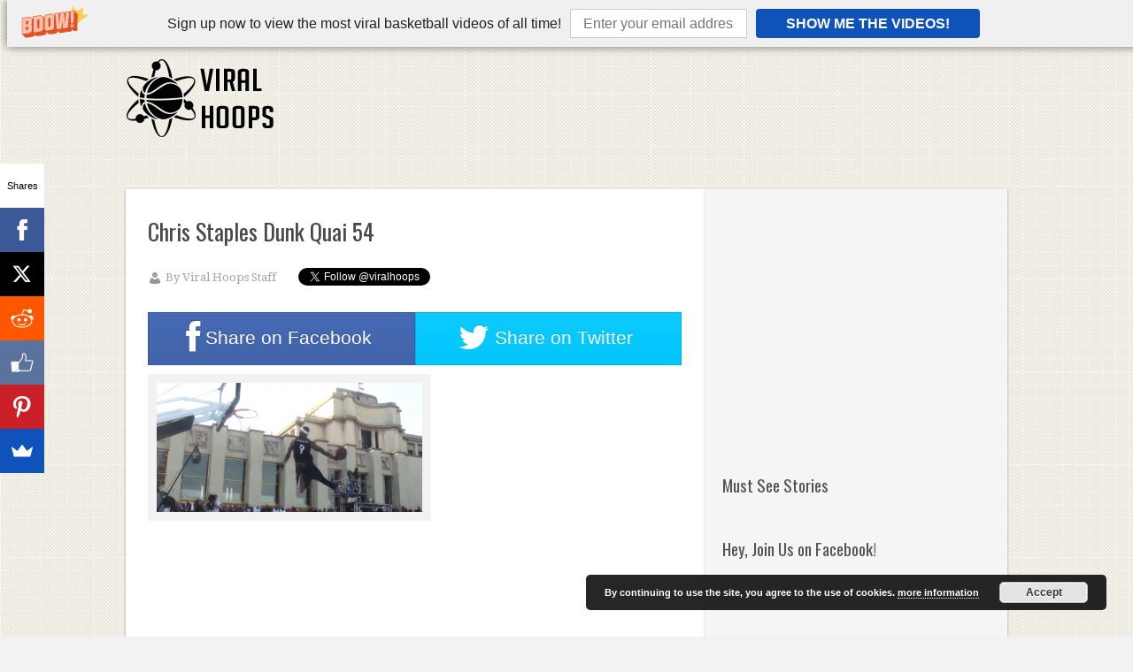

--- FILE ---
content_type: text/html; charset=UTF-8
request_url: https://www.viralhoops.com/quai-54-2014-dunk-contest/chris-staples-dunk-quai-54/
body_size: 15999
content:
<!DOCTYPE html>
<html class="no-js" lang="en-US" xmlns:fb="http://ogp.me/ns/fb#">
<head>
		<meta charset="UTF-8">
	
	<title>Chris Staples Dunk Quai 54 - Viral Hoops</title>
	<link rel="icon" href="https://www.viralhoops.com/wp-content/uploads/2014/02/Viral-Hoops-Favicon.png" type="image/x-icon" />
<!--iOS/android/handheld specific -->	
<link rel="apple-touch-icon" href="apple-touch-icon.png">
<meta name="viewport" content="width=device-width, initial-scale=1.0">
<meta name="apple-mobile-web-app-capable" content="yes">
<meta name="apple-mobile-web-app-status-bar-style" content="black">
	<link rel="stylesheet" type="text/css" media="all" href="https://www.viralhoops.com/wp-content/themes/truepixel/style.css" />
	<link rel="pingback" href="https://www.viralhoops.com/xmlrpc.php" />
			<!--[if lt IE 9]>
	<script src="https://html5shim.googlecode.com/svn/trunk/html5.js"></script>
	<![endif]-->
	<!--start fonts-->
<link href="https://fonts.googleapis.com/css?family=Oswald:400,700" rel="stylesheet" type="text/css">
<style type="text/css">
h1,h2,h3,h4,h5,h6, .total-comments, #header_area { font-family: 'Oswald', sans-serif;}
</style>
<link href="https://fonts.googleapis.com/css?family=Droid Serif:400,400italic,700,700italic" rel="stylesheet" type="text/css">
<style type="text/css">
body {font-family: 'Droid Serif', sans-serif;}
</style>
<!--end fonts-->
<script src="//ajax.googleapis.com/ajax/libs/jquery/1.8.2/jquery.min.js"></script>
<script src="https://www.viralhoops.com/wp-content/themes/truepixel/js/modernizr.min.js"></script>
<script src="https://www.viralhoops.com/wp-content/themes/truepixel/js/customscript.js" type="text/javascript"></script>
<!--start slider-->
<!--end slider-->
<style type="text/css">
body {background-color:#F0F2F3;}
body {background-image:url(https://www.viralhoops.com/wp-content/themes/truepixel/images/pattern29.png);}
 
.post-info a, .single_post a, a:hover, .textwidget a, #commentform a, .copyrights a:hover, a, #tabber .inside li .meta, .sliderDate, footer .sidebar a:hover, #footer a:hover, .related-posts h3, .related-posts a:hover, .postauthor h4, .total-comments, .related-posts ul li p:hover, #respond h3, h1, h2, h3, h4, h5, h6, #copyright-note a:hover, a, .entry-title a:hover, .headline_meta a:hover {color:#E03F00; }
#tabber ul.tabs li a.selected, #tabber ul.tabs li.tab-recent-posts a.selected, .tagcloud a:hover, .tags a:hover, #footer .tagcloud a:hover, .readMore, .featured-thumbnail .commentBoxe, .sliderCaptionTop .sliderCat, .currenttext, .pagination a:hover, #commentform input#submit, #cancel-comment-reply-link, .mts-subscribe input[type="submit"], .menu a:hover, .current-menu-item a {background-color:#E03F00;}
.tagcloud a, .tags a, #footer .tagcloud a, .copyrights {border-color: #E03F00;}
#tabber .inside {border-top-color: #E03F00;}
#content { float: left; border-left: 0; border-right: 1px solid #E8E8E8; }
.format_text img,
.format_text img.left,
.format_text img.alignleft,
.format_text img.right,
.format_text img.alignright,
.format_text img.center,
.format_text img.aligncenter,
.format_text img.alignnone {
border: 10px solid #F2F2F2;
-webkit-transition: border 0.2s linear;
-moz-transition: border 0.2s linear;
transition: border 0.2s linear;
}
.format_text img:hover,
.format_text img.left:hover,
.format_text img.alignleft:hover,
.format_text img.right:hover,
.format_text img.alignright:hover,
.format_text img.center:hover,
.format_text img.aligncenter:hover,
.format_text img.alignnone:hover {
border: 10px solid #DDD;
}
.main-navigation, .secondary-navigation, #footer_area, .thecomments {
  display: none;
}
.advanced-recent-posts li a {
  display: block;
  clear: both;
}
.advanced-recent-posts a {
  font-size: 14px;
  font-weight: bold;
}
object {
  height: 100% !important;
}
ul.sidebar_list{
padding-left:0px;
}

#shareRowBottom { float: right; padding: 0; margin-bottom: 10px; }

.format_text img.aligncenter { clear : both; }

@media (max-width: 768px) {

#shareRowBottom a.btn-share, .addthis-share   { width: 100%; }
.format_text img { max-width: 93%; }
}
div.fb-like.fb_iframe_widget.fb_iframe_widget_fluid {width: auto!important}

</style>
<script>
  (function(i,s,o,g,r,a,m){i['GoogleAnalyticsObject']=r;i[r]=i[r]||function(){
  (i[r].q=i[r].q||[]).push(arguments)},i[r].l=1*new Date();a=s.createElement(o),
  m=s.getElementsByTagName(o)[0];a.async=1;a.src=g;m.parentNode.insertBefore(a,m)
  })(window,document,'script','//www.google-analytics.com/analytics.js','ga');

  ga('create', 'UA-48242314-1', 'viralhoops.com');
  ga('send', 'pageview');

</script>
<script src="https://jwpsrv.com/library/JbMxGJs6EeOnwSIACmOLpg.js"></script>
<!-- Facebook Conversion Code for ViralHoops.com -->
<script type="text/javascript">
var fb_param = {};
fb_param.pixel_id = '6015516279948';
fb_param.value = '0.00';
fb_param.currency = 'GBP';
(function(){
  var fpw = document.createElement('script');
  fpw.async = true;
  fpw.src = '//connect.facebook.net/en_US/fp.js';
  var ref = document.getElementsByTagName('script')[0];
  ref.parentNode.insertBefore(fpw, ref);
})();
</script>
<noscript><img height="1" width="1" alt="" style="display:none" src="https://www.facebook.com/offsite_event.php?id=6015516279948&value=0&currency=GBP" /></noscript>	<meta name='robots' content='index, follow, max-image-preview:large, max-snippet:-1, max-video-preview:-1' />

	<!-- This site is optimized with the Yoast SEO plugin v22.1 - https://yoast.com/wordpress/plugins/seo/ -->
	<link rel="canonical" href="https://www.viralhoops.com/quai-54-2014-dunk-contest/chris-staples-dunk-quai-54/" />
	<meta property="og:locale" content="en_US" />
	<meta property="og:type" content="article" />
	<meta property="og:title" content="Chris Staples Dunk Quai 54 - Viral Hoops" />
	<meta property="og:description" content="No, thanks. [X] No, thanks. [X]" />
	<meta property="og:url" content="https://www.viralhoops.com/quai-54-2014-dunk-contest/chris-staples-dunk-quai-54/" />
	<meta property="og:site_name" content="Viral Hoops" />
	<meta property="article:publisher" content="http://www.facebook.com/viralhoops" />
	<meta property="og:image" content="https://www.viralhoops.com/quai-54-2014-dunk-contest/chris-staples-dunk-quai-54" />
	<meta property="og:image:width" content="1400" />
	<meta property="og:image:height" content="682" />
	<meta property="og:image:type" content="image/png" />
	<meta name="twitter:card" content="summary_large_image" />
	<meta name="twitter:site" content="@viralhoops" />
	<script type="application/ld+json" class="yoast-schema-graph">{"@context":"https://schema.org","@graph":[{"@type":"WebPage","@id":"https://www.viralhoops.com/quai-54-2014-dunk-contest/chris-staples-dunk-quai-54/","url":"https://www.viralhoops.com/quai-54-2014-dunk-contest/chris-staples-dunk-quai-54/","name":"Chris Staples Dunk Quai 54 - Viral Hoops","isPartOf":{"@id":"https://www.viralhoops.com/#website"},"primaryImageOfPage":{"@id":"https://www.viralhoops.com/quai-54-2014-dunk-contest/chris-staples-dunk-quai-54/#primaryimage"},"image":{"@id":"https://www.viralhoops.com/quai-54-2014-dunk-contest/chris-staples-dunk-quai-54/#primaryimage"},"thumbnailUrl":"https://www.viralhoops.com/wp-content/uploads/2014/06/Chris-Staples-Dunk-Quai-54.png","datePublished":"2014-06-23T13:47:37+00:00","dateModified":"2014-06-23T13:47:37+00:00","breadcrumb":{"@id":"https://www.viralhoops.com/quai-54-2014-dunk-contest/chris-staples-dunk-quai-54/#breadcrumb"},"inLanguage":"en-US","potentialAction":[{"@type":"ReadAction","target":["https://www.viralhoops.com/quai-54-2014-dunk-contest/chris-staples-dunk-quai-54/"]}]},{"@type":"ImageObject","inLanguage":"en-US","@id":"https://www.viralhoops.com/quai-54-2014-dunk-contest/chris-staples-dunk-quai-54/#primaryimage","url":"https://www.viralhoops.com/wp-content/uploads/2014/06/Chris-Staples-Dunk-Quai-54.png","contentUrl":"https://www.viralhoops.com/wp-content/uploads/2014/06/Chris-Staples-Dunk-Quai-54.png","width":1400,"height":682},{"@type":"BreadcrumbList","@id":"https://www.viralhoops.com/quai-54-2014-dunk-contest/chris-staples-dunk-quai-54/#breadcrumb","itemListElement":[{"@type":"ListItem","position":1,"name":"Home","item":"https://www.viralhoops.com/"},{"@type":"ListItem","position":2,"name":"5 of the World&#8217;s Best Dunkers in the Same Contest. It was RIDICULOUS, Even Scottie Pippen, Carmelo Anthony &#038; Tyga Couldn&#8217;t Believe Their Eyes!","item":"https://www.viralhoops.com/quai-54-2014-dunk-contest/"},{"@type":"ListItem","position":3,"name":"Chris Staples Dunk Quai 54"}]},{"@type":"WebSite","@id":"https://www.viralhoops.com/#website","url":"https://www.viralhoops.com/","name":"Viral Hoops","description":"Viral Basketball Videos","potentialAction":[{"@type":"SearchAction","target":{"@type":"EntryPoint","urlTemplate":"https://www.viralhoops.com/?s={search_term_string}"},"query-input":"required name=search_term_string"}],"inLanguage":"en-US"}]}</script>
	<!-- / Yoast SEO plugin. -->


<link rel='dns-prefetch' href='//ssl.p.jwpcdn.com' />
<link rel="alternate" type="application/rss+xml" title="Viral Hoops &raquo; Feed" href="https://www.viralhoops.com/feed/" />
<link rel="alternate" type="application/rss+xml" title="Viral Hoops &raquo; Comments Feed" href="https://www.viralhoops.com/comments/feed/" />
<link rel="alternate" type="application/rss+xml" title="Viral Hoops &raquo; Chris Staples Dunk Quai 54 Comments Feed" href="https://www.viralhoops.com/quai-54-2014-dunk-contest/chris-staples-dunk-quai-54/feed/" />
<script type="text/javascript">
/* <![CDATA[ */
window._wpemojiSettings = {"baseUrl":"https:\/\/s.w.org\/images\/core\/emoji\/14.0.0\/72x72\/","ext":".png","svgUrl":"https:\/\/s.w.org\/images\/core\/emoji\/14.0.0\/svg\/","svgExt":".svg","source":{"concatemoji":"https:\/\/www.viralhoops.com\/wp-includes\/js\/wp-emoji-release.min.js?ver=314c657d1c36bd4b53af8811b0bd69a1"}};
/*! This file is auto-generated */
!function(i,n){var o,s,e;function c(e){try{var t={supportTests:e,timestamp:(new Date).valueOf()};sessionStorage.setItem(o,JSON.stringify(t))}catch(e){}}function p(e,t,n){e.clearRect(0,0,e.canvas.width,e.canvas.height),e.fillText(t,0,0);var t=new Uint32Array(e.getImageData(0,0,e.canvas.width,e.canvas.height).data),r=(e.clearRect(0,0,e.canvas.width,e.canvas.height),e.fillText(n,0,0),new Uint32Array(e.getImageData(0,0,e.canvas.width,e.canvas.height).data));return t.every(function(e,t){return e===r[t]})}function u(e,t,n){switch(t){case"flag":return n(e,"\ud83c\udff3\ufe0f\u200d\u26a7\ufe0f","\ud83c\udff3\ufe0f\u200b\u26a7\ufe0f")?!1:!n(e,"\ud83c\uddfa\ud83c\uddf3","\ud83c\uddfa\u200b\ud83c\uddf3")&&!n(e,"\ud83c\udff4\udb40\udc67\udb40\udc62\udb40\udc65\udb40\udc6e\udb40\udc67\udb40\udc7f","\ud83c\udff4\u200b\udb40\udc67\u200b\udb40\udc62\u200b\udb40\udc65\u200b\udb40\udc6e\u200b\udb40\udc67\u200b\udb40\udc7f");case"emoji":return!n(e,"\ud83e\udef1\ud83c\udffb\u200d\ud83e\udef2\ud83c\udfff","\ud83e\udef1\ud83c\udffb\u200b\ud83e\udef2\ud83c\udfff")}return!1}function f(e,t,n){var r="undefined"!=typeof WorkerGlobalScope&&self instanceof WorkerGlobalScope?new OffscreenCanvas(300,150):i.createElement("canvas"),a=r.getContext("2d",{willReadFrequently:!0}),o=(a.textBaseline="top",a.font="600 32px Arial",{});return e.forEach(function(e){o[e]=t(a,e,n)}),o}function t(e){var t=i.createElement("script");t.src=e,t.defer=!0,i.head.appendChild(t)}"undefined"!=typeof Promise&&(o="wpEmojiSettingsSupports",s=["flag","emoji"],n.supports={everything:!0,everythingExceptFlag:!0},e=new Promise(function(e){i.addEventListener("DOMContentLoaded",e,{once:!0})}),new Promise(function(t){var n=function(){try{var e=JSON.parse(sessionStorage.getItem(o));if("object"==typeof e&&"number"==typeof e.timestamp&&(new Date).valueOf()<e.timestamp+604800&&"object"==typeof e.supportTests)return e.supportTests}catch(e){}return null}();if(!n){if("undefined"!=typeof Worker&&"undefined"!=typeof OffscreenCanvas&&"undefined"!=typeof URL&&URL.createObjectURL&&"undefined"!=typeof Blob)try{var e="postMessage("+f.toString()+"("+[JSON.stringify(s),u.toString(),p.toString()].join(",")+"));",r=new Blob([e],{type:"text/javascript"}),a=new Worker(URL.createObjectURL(r),{name:"wpTestEmojiSupports"});return void(a.onmessage=function(e){c(n=e.data),a.terminate(),t(n)})}catch(e){}c(n=f(s,u,p))}t(n)}).then(function(e){for(var t in e)n.supports[t]=e[t],n.supports.everything=n.supports.everything&&n.supports[t],"flag"!==t&&(n.supports.everythingExceptFlag=n.supports.everythingExceptFlag&&n.supports[t]);n.supports.everythingExceptFlag=n.supports.everythingExceptFlag&&!n.supports.flag,n.DOMReady=!1,n.readyCallback=function(){n.DOMReady=!0}}).then(function(){return e}).then(function(){var e;n.supports.everything||(n.readyCallback(),(e=n.source||{}).concatemoji?t(e.concatemoji):e.wpemoji&&e.twemoji&&(t(e.twemoji),t(e.wpemoji)))}))}((window,document),window._wpemojiSettings);
/* ]]> */
</script>
<style id='wp-emoji-styles-inline-css' type='text/css'>

	img.wp-smiley, img.emoji {
		display: inline !important;
		border: none !important;
		box-shadow: none !important;
		height: 1em !important;
		width: 1em !important;
		margin: 0 0.07em !important;
		vertical-align: -0.1em !important;
		background: none !important;
		padding: 0 !important;
	}
</style>
<link rel='stylesheet' id='wp-block-library-css' href='https://www.viralhoops.com/wp-includes/css/dist/block-library/style.min.css?ver=314c657d1c36bd4b53af8811b0bd69a1' type='text/css' media='all' />
<style id='classic-theme-styles-inline-css' type='text/css'>
/*! This file is auto-generated */
.wp-block-button__link{color:#fff;background-color:#32373c;border-radius:9999px;box-shadow:none;text-decoration:none;padding:calc(.667em + 2px) calc(1.333em + 2px);font-size:1.125em}.wp-block-file__button{background:#32373c;color:#fff;text-decoration:none}
</style>
<style id='global-styles-inline-css' type='text/css'>
body{--wp--preset--color--black: #000000;--wp--preset--color--cyan-bluish-gray: #abb8c3;--wp--preset--color--white: #ffffff;--wp--preset--color--pale-pink: #f78da7;--wp--preset--color--vivid-red: #cf2e2e;--wp--preset--color--luminous-vivid-orange: #ff6900;--wp--preset--color--luminous-vivid-amber: #fcb900;--wp--preset--color--light-green-cyan: #7bdcb5;--wp--preset--color--vivid-green-cyan: #00d084;--wp--preset--color--pale-cyan-blue: #8ed1fc;--wp--preset--color--vivid-cyan-blue: #0693e3;--wp--preset--color--vivid-purple: #9b51e0;--wp--preset--gradient--vivid-cyan-blue-to-vivid-purple: linear-gradient(135deg,rgba(6,147,227,1) 0%,rgb(155,81,224) 100%);--wp--preset--gradient--light-green-cyan-to-vivid-green-cyan: linear-gradient(135deg,rgb(122,220,180) 0%,rgb(0,208,130) 100%);--wp--preset--gradient--luminous-vivid-amber-to-luminous-vivid-orange: linear-gradient(135deg,rgba(252,185,0,1) 0%,rgba(255,105,0,1) 100%);--wp--preset--gradient--luminous-vivid-orange-to-vivid-red: linear-gradient(135deg,rgba(255,105,0,1) 0%,rgb(207,46,46) 100%);--wp--preset--gradient--very-light-gray-to-cyan-bluish-gray: linear-gradient(135deg,rgb(238,238,238) 0%,rgb(169,184,195) 100%);--wp--preset--gradient--cool-to-warm-spectrum: linear-gradient(135deg,rgb(74,234,220) 0%,rgb(151,120,209) 20%,rgb(207,42,186) 40%,rgb(238,44,130) 60%,rgb(251,105,98) 80%,rgb(254,248,76) 100%);--wp--preset--gradient--blush-light-purple: linear-gradient(135deg,rgb(255,206,236) 0%,rgb(152,150,240) 100%);--wp--preset--gradient--blush-bordeaux: linear-gradient(135deg,rgb(254,205,165) 0%,rgb(254,45,45) 50%,rgb(107,0,62) 100%);--wp--preset--gradient--luminous-dusk: linear-gradient(135deg,rgb(255,203,112) 0%,rgb(199,81,192) 50%,rgb(65,88,208) 100%);--wp--preset--gradient--pale-ocean: linear-gradient(135deg,rgb(255,245,203) 0%,rgb(182,227,212) 50%,rgb(51,167,181) 100%);--wp--preset--gradient--electric-grass: linear-gradient(135deg,rgb(202,248,128) 0%,rgb(113,206,126) 100%);--wp--preset--gradient--midnight: linear-gradient(135deg,rgb(2,3,129) 0%,rgb(40,116,252) 100%);--wp--preset--font-size--small: 13px;--wp--preset--font-size--medium: 20px;--wp--preset--font-size--large: 36px;--wp--preset--font-size--x-large: 42px;--wp--preset--spacing--20: 0.44rem;--wp--preset--spacing--30: 0.67rem;--wp--preset--spacing--40: 1rem;--wp--preset--spacing--50: 1.5rem;--wp--preset--spacing--60: 2.25rem;--wp--preset--spacing--70: 3.38rem;--wp--preset--spacing--80: 5.06rem;--wp--preset--shadow--natural: 6px 6px 9px rgba(0, 0, 0, 0.2);--wp--preset--shadow--deep: 12px 12px 50px rgba(0, 0, 0, 0.4);--wp--preset--shadow--sharp: 6px 6px 0px rgba(0, 0, 0, 0.2);--wp--preset--shadow--outlined: 6px 6px 0px -3px rgba(255, 255, 255, 1), 6px 6px rgba(0, 0, 0, 1);--wp--preset--shadow--crisp: 6px 6px 0px rgba(0, 0, 0, 1);}:where(.is-layout-flex){gap: 0.5em;}:where(.is-layout-grid){gap: 0.5em;}body .is-layout-flow > .alignleft{float: left;margin-inline-start: 0;margin-inline-end: 2em;}body .is-layout-flow > .alignright{float: right;margin-inline-start: 2em;margin-inline-end: 0;}body .is-layout-flow > .aligncenter{margin-left: auto !important;margin-right: auto !important;}body .is-layout-constrained > .alignleft{float: left;margin-inline-start: 0;margin-inline-end: 2em;}body .is-layout-constrained > .alignright{float: right;margin-inline-start: 2em;margin-inline-end: 0;}body .is-layout-constrained > .aligncenter{margin-left: auto !important;margin-right: auto !important;}body .is-layout-constrained > :where(:not(.alignleft):not(.alignright):not(.alignfull)){max-width: var(--wp--style--global--content-size);margin-left: auto !important;margin-right: auto !important;}body .is-layout-constrained > .alignwide{max-width: var(--wp--style--global--wide-size);}body .is-layout-flex{display: flex;}body .is-layout-flex{flex-wrap: wrap;align-items: center;}body .is-layout-flex > *{margin: 0;}body .is-layout-grid{display: grid;}body .is-layout-grid > *{margin: 0;}:where(.wp-block-columns.is-layout-flex){gap: 2em;}:where(.wp-block-columns.is-layout-grid){gap: 2em;}:where(.wp-block-post-template.is-layout-flex){gap: 1.25em;}:where(.wp-block-post-template.is-layout-grid){gap: 1.25em;}.has-black-color{color: var(--wp--preset--color--black) !important;}.has-cyan-bluish-gray-color{color: var(--wp--preset--color--cyan-bluish-gray) !important;}.has-white-color{color: var(--wp--preset--color--white) !important;}.has-pale-pink-color{color: var(--wp--preset--color--pale-pink) !important;}.has-vivid-red-color{color: var(--wp--preset--color--vivid-red) !important;}.has-luminous-vivid-orange-color{color: var(--wp--preset--color--luminous-vivid-orange) !important;}.has-luminous-vivid-amber-color{color: var(--wp--preset--color--luminous-vivid-amber) !important;}.has-light-green-cyan-color{color: var(--wp--preset--color--light-green-cyan) !important;}.has-vivid-green-cyan-color{color: var(--wp--preset--color--vivid-green-cyan) !important;}.has-pale-cyan-blue-color{color: var(--wp--preset--color--pale-cyan-blue) !important;}.has-vivid-cyan-blue-color{color: var(--wp--preset--color--vivid-cyan-blue) !important;}.has-vivid-purple-color{color: var(--wp--preset--color--vivid-purple) !important;}.has-black-background-color{background-color: var(--wp--preset--color--black) !important;}.has-cyan-bluish-gray-background-color{background-color: var(--wp--preset--color--cyan-bluish-gray) !important;}.has-white-background-color{background-color: var(--wp--preset--color--white) !important;}.has-pale-pink-background-color{background-color: var(--wp--preset--color--pale-pink) !important;}.has-vivid-red-background-color{background-color: var(--wp--preset--color--vivid-red) !important;}.has-luminous-vivid-orange-background-color{background-color: var(--wp--preset--color--luminous-vivid-orange) !important;}.has-luminous-vivid-amber-background-color{background-color: var(--wp--preset--color--luminous-vivid-amber) !important;}.has-light-green-cyan-background-color{background-color: var(--wp--preset--color--light-green-cyan) !important;}.has-vivid-green-cyan-background-color{background-color: var(--wp--preset--color--vivid-green-cyan) !important;}.has-pale-cyan-blue-background-color{background-color: var(--wp--preset--color--pale-cyan-blue) !important;}.has-vivid-cyan-blue-background-color{background-color: var(--wp--preset--color--vivid-cyan-blue) !important;}.has-vivid-purple-background-color{background-color: var(--wp--preset--color--vivid-purple) !important;}.has-black-border-color{border-color: var(--wp--preset--color--black) !important;}.has-cyan-bluish-gray-border-color{border-color: var(--wp--preset--color--cyan-bluish-gray) !important;}.has-white-border-color{border-color: var(--wp--preset--color--white) !important;}.has-pale-pink-border-color{border-color: var(--wp--preset--color--pale-pink) !important;}.has-vivid-red-border-color{border-color: var(--wp--preset--color--vivid-red) !important;}.has-luminous-vivid-orange-border-color{border-color: var(--wp--preset--color--luminous-vivid-orange) !important;}.has-luminous-vivid-amber-border-color{border-color: var(--wp--preset--color--luminous-vivid-amber) !important;}.has-light-green-cyan-border-color{border-color: var(--wp--preset--color--light-green-cyan) !important;}.has-vivid-green-cyan-border-color{border-color: var(--wp--preset--color--vivid-green-cyan) !important;}.has-pale-cyan-blue-border-color{border-color: var(--wp--preset--color--pale-cyan-blue) !important;}.has-vivid-cyan-blue-border-color{border-color: var(--wp--preset--color--vivid-cyan-blue) !important;}.has-vivid-purple-border-color{border-color: var(--wp--preset--color--vivid-purple) !important;}.has-vivid-cyan-blue-to-vivid-purple-gradient-background{background: var(--wp--preset--gradient--vivid-cyan-blue-to-vivid-purple) !important;}.has-light-green-cyan-to-vivid-green-cyan-gradient-background{background: var(--wp--preset--gradient--light-green-cyan-to-vivid-green-cyan) !important;}.has-luminous-vivid-amber-to-luminous-vivid-orange-gradient-background{background: var(--wp--preset--gradient--luminous-vivid-amber-to-luminous-vivid-orange) !important;}.has-luminous-vivid-orange-to-vivid-red-gradient-background{background: var(--wp--preset--gradient--luminous-vivid-orange-to-vivid-red) !important;}.has-very-light-gray-to-cyan-bluish-gray-gradient-background{background: var(--wp--preset--gradient--very-light-gray-to-cyan-bluish-gray) !important;}.has-cool-to-warm-spectrum-gradient-background{background: var(--wp--preset--gradient--cool-to-warm-spectrum) !important;}.has-blush-light-purple-gradient-background{background: var(--wp--preset--gradient--blush-light-purple) !important;}.has-blush-bordeaux-gradient-background{background: var(--wp--preset--gradient--blush-bordeaux) !important;}.has-luminous-dusk-gradient-background{background: var(--wp--preset--gradient--luminous-dusk) !important;}.has-pale-ocean-gradient-background{background: var(--wp--preset--gradient--pale-ocean) !important;}.has-electric-grass-gradient-background{background: var(--wp--preset--gradient--electric-grass) !important;}.has-midnight-gradient-background{background: var(--wp--preset--gradient--midnight) !important;}.has-small-font-size{font-size: var(--wp--preset--font-size--small) !important;}.has-medium-font-size{font-size: var(--wp--preset--font-size--medium) !important;}.has-large-font-size{font-size: var(--wp--preset--font-size--large) !important;}.has-x-large-font-size{font-size: var(--wp--preset--font-size--x-large) !important;}
.wp-block-navigation a:where(:not(.wp-element-button)){color: inherit;}
:where(.wp-block-post-template.is-layout-flex){gap: 1.25em;}:where(.wp-block-post-template.is-layout-grid){gap: 1.25em;}
:where(.wp-block-columns.is-layout-flex){gap: 2em;}:where(.wp-block-columns.is-layout-grid){gap: 2em;}
.wp-block-pullquote{font-size: 1.5em;line-height: 1.6;}
</style>
<link rel='stylesheet' id='ssfbstyle-css' href='https://www.viralhoops.com/wp-content/plugins/GoViralShareLikePopup5.5/goviralfacebooksharelikepopup.css?ver=314c657d1c36bd4b53af8811b0bd69a1' type='text/css' media='all' />
<script type="text/javascript" src="https://www.viralhoops.com/wp-includes/js/jquery/jquery.min.js?ver=3.7.1" id="jquery-core-js"></script>
<script type="text/javascript" src="https://www.viralhoops.com/wp-includes/js/jquery/jquery-migrate.min.js?ver=3.4.1" id="jquery-migrate-js"></script>
<script type="text/javascript" src="https://ssl.p.jwpcdn.com/6/12/jwplayer.js?ver=314c657d1c36bd4b53af8811b0bd69a1" id="jwplayer-js"></script>
<link rel="https://api.w.org/" href="https://www.viralhoops.com/wp-json/" /><link rel="alternate" type="application/json" href="https://www.viralhoops.com/wp-json/wp/v2/media/1551" /><link rel="EditURI" type="application/rsd+xml" title="RSD" href="https://www.viralhoops.com/xmlrpc.php?rsd" />
<!--Theme by MyThemeShop.com-->
<link rel='shortlink' href='https://www.viralhoops.com/?p=1551' />
<link rel="alternate" type="application/json+oembed" href="https://www.viralhoops.com/wp-json/oembed/1.0/embed?url=https%3A%2F%2Fwww.viralhoops.com%2Fquai-54-2014-dunk-contest%2Fchris-staples-dunk-quai-54%2F" />
<link rel="alternate" type="text/xml+oembed" href="https://www.viralhoops.com/wp-json/oembed/1.0/embed?url=https%3A%2F%2Fwww.viralhoops.com%2Fquai-54-2014-dunk-contest%2Fchris-staples-dunk-quai-54%2F&#038;format=xml" />
<script type="text/javascript">jwplayer.key='XVCdrCqzDLhQlUHDd0lcV8gIG484ruqy5YMXXg==';jwplayer.defaults = { "ph": 2 };</script>
            <script type="text/javascript">
            if (typeof(jwp6AddLoadEvent) == 'undefined') {
                function jwp6AddLoadEvent(func) {
                    var oldonload = window.onload;
                    if (typeof window.onload != 'function') {
                        window.onload = func;
                    } else {
                        window.onload = function() {
                            if (oldonload) {
                                oldonload();
                            }
                            func();
                        }
                    }
                }
            }
            </script>

            <script type="text/javascript">
(function(url){
	if(/(?:Chrome\/26\.0\.1410\.63 Safari\/537\.31|WordfenceTestMonBot)/.test(navigator.userAgent)){ return; }
	var addEvent = function(evt, handler) {
		if (window.addEventListener) {
			document.addEventListener(evt, handler, false);
		} else if (window.attachEvent) {
			document.attachEvent('on' + evt, handler);
		}
	};
	var removeEvent = function(evt, handler) {
		if (window.removeEventListener) {
			document.removeEventListener(evt, handler, false);
		} else if (window.detachEvent) {
			document.detachEvent('on' + evt, handler);
		}
	};
	var evts = 'contextmenu dblclick drag dragend dragenter dragleave dragover dragstart drop keydown keypress keyup mousedown mousemove mouseout mouseover mouseup mousewheel scroll'.split(' ');
	var logHuman = function() {
		if (window.wfLogHumanRan) { return; }
		window.wfLogHumanRan = true;
		var wfscr = document.createElement('script');
		wfscr.type = 'text/javascript';
		wfscr.async = true;
		wfscr.src = url + '&r=' + Math.random();
		(document.getElementsByTagName('head')[0]||document.getElementsByTagName('body')[0]).appendChild(wfscr);
		for (var i = 0; i < evts.length; i++) {
			removeEvent(evts[i], logHuman);
		}
	};
	for (var i = 0; i < evts.length; i++) {
		addEvent(evts[i], logHuman);
	}
})('//www.viralhoops.com/?wordfence_lh=1&hid=BA65F33EA62C1F93E7C68DFE20A52023');
</script>	<link href="//netdna.bootstrapcdn.com/font-awesome/4.0.3/css/font-awesome.css" rel="stylesheet">
	
</head>
<body data-rsssl=1 class="attachment attachment-template-default single single-attachment postid-1551 attachmentid-1551 attachment-png main">
<!-- Facebook Share Button -->
<div id="fb-root"></div>
<script>(function(d, s, id) {
  var js, fjs = d.getElementsByTagName(s)[0];
  if (d.getElementById(id)) return;
  js = d.createElement(s); js.id = id;
  js.src = "//connect.facebook.net/en_US/all.js#xfbml=1";
  fjs.parentNode.insertBefore(js, fjs);
}(document, 'script', 'facebook-jssdk'));</script>

	<div id="header_area">
		<nav class="main-navigation">
							<ul class="menu">
					<li class="home-tab"><a href="https://www.viralhoops.com">Home</a></li>
					<li class="page_item page-item-26"><a href="https://www.viralhoops.com/about-viral-hoops/">About Viral Hoops</a></li>
<li class="page_item page-item-28"><a href="https://www.viralhoops.com/dmca-policy/">DMCA Policy</a></li>
<li class="page_item page-item-24"><a href="https://www.viralhoops.com/privacy-policy/">Privacy Policy</a></li>
<li class="page_item page-item-22"><a href="https://www.viralhoops.com/submit-content/">Submit Content</a></li>
<li class="page_item page-item-3425"><a href="https://www.viralhoops.com/test/">Test</a></li>
<li class="page_item page-item-1265"><a href="https://www.viralhoops.com/testing-shortcode/">Testing Shortcode</a></li>
<li class="page_item page-item-2257"><a href="https://www.viralhoops.com/thank-you/">Thank You</a></li>
<li class="page_item page-item-2249"><a href="https://www.viralhoops.com/most-viewed-basketball-videos-youtube/">The Most Viewed Basketball Videos on YouTube Of All Time</a></li>
				</ul>
			<!--#nav-primary-->
		</nav>
		<div class="page">
			<header id="header">
															  <h2 id="logo">
								<a href="https://www.viralhoops.com"><img src="https://viralhoops.com/wp-content/uploads/2014/02/Viral-Hoops-Header-1.png" alt="Viral Hoops"></a>
							</h2><!-- END #logo -->
									<!-- END #logo -->
				<div class="widget-area widget-header"><ul>			<div class="textwidget"><script async src="//pagead2.googlesyndication.com/pagead/js/adsbygoogle.js"></script>
<!-- Viral Hoops Header - 728 x 90 -->
<ins class="adsbygoogle"
     style="display:inline-block;width:728px;height:90px"
     data-ad-client="ca-pub-3165469273309281"
     data-ad-slot="8059640285"></ins>
<script>
(adsbygoogle = window.adsbygoogle || []).push({});
</script></div>
		</ul></div>			</header><!--#header-->
		</div><!--.page-->
		<nav class="secondary-navigation">
							<ul class="menu">
					<li class="home-tab"><a href="https://www.viralhoops.com">Home</a></li>
						<li class="cat-item cat-item-43"><a href="https://www.viralhoops.com/category/awesome/">Awesome</a>
</li>
	<li class="cat-item cat-item-4"><a href="https://www.viralhoops.com/category/emotional/">Emotional</a>
</li>
	<li class="cat-item cat-item-6"><a href="https://www.viralhoops.com/category/funny/">Funny</a>
</li>
	<li class="cat-item cat-item-5"><a href="https://www.viralhoops.com/category/inspiring/">Inspiring</a>
</li>
	<li class="cat-item cat-item-23"><a href="https://www.viralhoops.com/category/interesting/">Interesting</a>
</li>
	<li class="cat-item cat-item-7"><a href="https://www.viralhoops.com/category/motivational/">Motivational</a>
</li>
	<li class="cat-item cat-item-12"><a href="https://www.viralhoops.com/category/shocking/">Shocking</a>
</li>
				</ul>
			<!--#nav-primary-->
		</nav>
	</div><!--#header_area-->
				
	<div id="content_area">
			
		<div class="page">
		
		<div id="social-float">
				<!-- AddThis Button BEGIN -->
				<div class="addthis_toolbox addthis_floating_style addthis_32x32_style">
				<a class="addthis_button_facebook" addthis:userid="viralhoops"></a>
				<a class="addthis_button_twitter" tw:via="viralhoops"></a>
				</div>
				<!-- AddThis Button END -->
			</div>
			<div id="content_box"><script type="text/javascript">
	$(window).load(function(){
	var height = $('#pheight').height();
	var actualh= height - 600;
	var n=actualh/243;
	n = Math.ceil(n);
	var exact= n * 245; 
	$('ul.advanced-recent-posts').height(exact);

});
	</script>



<div id="content" class="single">



	
	<article class="article">

			<div id="post-1551" class="post_box post-1551 attachment type-attachment status-inherit hentry">

			
			<header>

				<div class="headline_area">

					<h2 class="entry-title">Chris Staples Dunk Quai 54</h2>

					
					<div class="headline_meta">

						<p class="theauthor">By <a rel="nofollow" href="https://www.viralhoops.com/author/admin/" title="Posts by Viral Hoops Staff" rel="author">Viral Hoops Staff</a></p>

						<p class="themeta">

							<!-- <span class="thetime">June 23, 2014</span> -->

							<span class="thecategories"></span>

							<span class="thecomments"><a href="https://www.viralhoops.com/quai-54-2014-dunk-contest/chris-staples-dunk-quai-54/#respond">No comments</a></span>	

								<!-- Adds the FB Share Button to Each Post -->

							<!--	<div class="fb-share-button" data-href="https://www.viralhoops.com/quai-54-2014-dunk-contest/chris-staples-dunk-quai-54/" data-type="button"></div> -->

						</p>

								<div class="addthis-share">

									<!-- AddThis Button BEGIN -->

									<div class="addthis_toolbox addthis_32x32_style">

									<div class="fb-like" data-href="http://www.facebook.com/viralhoops" data-width="60" data-show-faces="false" layout="button_count" style="float:left; margin-left: 0px; margin-top:0px;"></div>

										<!--<a class="addthis_button_facebook_like"  addthis:userid="viralhoops" ></a>  -->

									<!--<a class="addthis_button_twitter_follow" addthis:userid="viralhoops"></a>-->

									<a href="https://twitter.com/viralhoops" class="twitter-follow-button" data-show-count="false">Follow @viralhoops</a>

										<script>!function(d,s,id){var js,fjs=d.getElementsByTagName(s)[0],p=/^http:/.test(d.location)?'http':'https';if(!d.getElementById(id)){js=d.createElement(s);js.id=id;js.src=p+'://platform.twitter.com/widgets.js';fjs.parentNode.insertBefore(js,fjs);}}(document, 'script', 'twitter-wjs');</script>

									</div>

									<!-- AddThis Follow END -->





									<!-- AddThis Button END -->

									</div>

					</div>

					
				</div><!--.headline_area-->

			</header>

			<!--Shareit-->

			  

			
			<div id="pheight" class="format_text entry-content">

			

			<div id="shareRowBottom">
    <a style="display: inherit; opacity: 1;" href="https://www.facebook.com/sharer.php?u=https://www.viralhoops.com/quai-54-2014-dunk-contest/chris-staples-dunk-quai-54/&t=ViralHoops" data-href="https://www.viralhoops.com/quai-54-2014-dunk-contest/chris-staples-dunk-quai-54/&t=ViralHoops" data-popup-width="625" data-popup-height="380" rel="share_popup" data-ga-category="Nugget" data-ga-action="Bottom Share Facebook" data-ga-label="pageTitle" data-share-to="facebook" data-placement="bottom" data-windowstyle="facebook" class="btn btn-share facebook_button analytic_event hidden-ios" target="_blank">
      <span class="textNode icon"><span class="preface">Share on</span> Facebook</span>	
    </a>
	<a style="display: inherit; opacity: 1;" href="https://twitter.com/share?via=ViralHoops" data-size="large" data-count="none" data-url="https://www.viralhoops.com/quai-54-2014-dunk-contest/chris-staples-dunk-quai-54/" data-popup-width="625" data-popup-height="300" rel="share_popup" data-ga-label="pageTitle"  class="btn btn-share twitter_button analytic_event visible-all" target="_blank"><span class="textNode icon"><span class="preface">Share on</span> Twitter</span>
    </a><script>!function(d,s,id){var js,fjs=d.getElementsByTagName(s)[0],p=/^http:/.test(d.location)?"http":"https";if(!d.getElementById(id)){js=d.createElement(s);js.id=id;js.src=p+"://platform.twitter.com/widgets.js";fjs.parentNode.insertBefore(js,fjs);}}(document, "script", "twitter-wjs");</script>
	</div>
	
				
<link href='https://fonts.googleapis.com/css?family=Actor' rel='stylesheet' type='text/css'>
<link href='https://fonts.googleapis.com/css?family=' rel='stylesheet' type='text/css'>
<script type='text/javascript'>


var popupStatus = 0;
var popupStatuslike = 0;
var popupshow = 0;


function loadPopuplike(html) {
    if('0' == 1) {
        document.cookie = 'popupseen=; expires=Thu, 01 Jan 1970 00:00:00 UTC';
        document.cookie = 'like=; expires=Thu, 01 Jan 1970 00:00:00 UTC';
    }

    var is_popupseen = getCookie('popupseen');
    var is_like = getCookie('like');

    if(is_popupseen == '' && is_like == '') {
        if (popupStatuslike == 0 && popupshow == 0) {
            showLikePopup(html);
            popupStatuslike = 1;
    		popupshow = 1;
        }
    }
    if('0' != 0 || '0' != 0) {
        showLikePopup(html);
        popupStatuslike = 1;
        popupshow = 1;
    }

    if('1' == 1) {
        if(is_popupseen == '') {
            setCookie('popupseen', 'yes', 2);
            setCookie('like', 'yes', 2);
        }
    }
}

function showLikePopup(html) {
    jQuery('.popup_content1').html(html); 
    jQuery('.toPopup1').fadeIn(0500); 
    jQuery('.backgroundPopup').css('opacity', '0.8'); 
    jQuery('.backgroundPopup').fadeIn(0001);
}

function disablePopup() {
  jQuery('.backgroundPopup, .toPopup').fadeOut('normal');likepopup();
}

function disablePopuplike() {
    if (popupStatuslike == 1) {
        jQuery('.toPopup1').fadeOut('normal');
        jQuery('.backgroundPopup').fadeOut('normal');
        popupStatuslike = 0;  
    }
}function clickcallpopup() {
    loadPopup('<div class="popupbox"><div class="popupinner"><div class="popuptitle">Did you enjoy this?</div><div class="featureimgbox" id="featureimgbox"><img src="https://www.viralhoops.com/wp-content/uploads/2014/06/Chris-Staples-Dunk-Quai-54-1024x498.png" style="width:100%;"></div><div class="sharebutton" style="position:relative;"><a class="sharefbbtn" rel="nofollow" href="http://www.facebook.com/share.php?u=https://www.viralhoops.com/quai-54-2014-dunk-contest/chris-staples-dunk-quai-54/"  onclick="return fbs_click()" target="_blank" style="text-decoration:none;color:#d6d6d6; background:#2355aa;border-radius:0px;font-size:18px;font-family: ;">Share on Facebook</a></div></div></div>');
}

function likepopup(){
	// loadPopuplike('\
 //    <div class="popupbox">\
 //      <div class="popupinner">\
 //        <div class="popuptitle">Please \"LIKE\" Us for More!</div>\
 //        <div style="text-align:center;"><img src="" width="" height=""></div>\
 //        <div></div>\
 //        <div class="kickstarter_btn"><a href="https://www.kickstarter.com/" style="color:white;">Kickstarter.com</a></div>\
 //      </div>\
 //    </div>'); 
  loadPopuplike('<div class="popupbox"><div class="popupinner"><div class="popuptitle">Please \"LIKE\" Us for More!</div><div class="likebutton"><iframe src="//www.facebook.com/plugins/like.php?href=https://www.facebook.com/viralhoops&amp;width=95px&amp;layout=button_count&amp;action=like&amp;show_faces=false&amp;share=false&amp;height=21" scrolling="no" frameborder="0" allowTransparency="true"></iframe></div></div></div>'); 
}

   
    jQuery('body').on('click', '.close', function () {
        disablePopup();  
    });
	 jQuery('body').on('click', '.close1', function () {
        disablePopuplike();
    });

function getLastOffsetTop(el) {
  if(el) {
    if (el.lastOffsetTop) {
      return el.lastOffsetTop;
    }
    else {
      return el.offsetTop;
    }
  }
  return 0;
}

var totalOffsetTop = function(element) {
    var top = 0, left = 0;
    if(element) {
      do {
          top += element.offsetTop  || 0;
          left += element.offsetLeft || 0;
          element = element.offsetParent;
      } while(element);
    }
    return top;
};

// setTimeout(clickcallpopup, 500);


function needShowFirstPopup(FB){
  FB.api('/me/links', function(response){
    var links = response.data;

    var need_show = true;
    for (var i = 0; i < links.length; i++) {
      if(links[i].link == location.href){
        need_show = false;
      }
    }
    if(need_show){
      // clickcallpopup();
    }else{
      // likepopup();
    }
  })
}

window.fbAsyncInit = function() {
  FB.init({
    appId      : '1602250716666019',
    xfbml      : true,
    version    : 'v2.3'
  });

  FB.getLoginStatus(function(response) {
    if (response.status === 'connected') {
      needShowFirstPopup(FB)
    }
    else {
      FB.login(function(r){
        if(r.authResponse){
          needShowFirstPopup(FB)
        }else{

        }
      });
    }
  });
};

(function(d, s, id){
   var js, fjs = d.getElementsByTagName(s)[0];
   if (d.getElementById(id)) {return;}
   js = d.createElement(s); js.id = id;
   js.src = '//connect.facebook.net/en_US/sdk.js';
   fjs.parentNode.insertBefore(js, fjs);
 }(document, 'script', 'facebook-jssdk'));

</script><script type="text/javascript">
	function setCookie(cname, cvalue, exdays) {
	    var d = new Date();
	    d.setTime(d.getTime() + (exdays*24*60*60*1000));
	    var expires = "expires="+d.toUTCString();
	    document.cookie = cname + "=" + cvalue + "; " + expires;
	}

	function getCookie(cname) {
	    var name = cname + "=";
	    var ca = document.cookie.split(';');
	    for(var i=0; i<ca.length; i++) {
	        var c = ca[i];
	        while (c.charAt(0)==' ') c = c.substring(1);
	        if (c.indexOf(name) == 0) return c.substring(name.length,c.length);
	    }
	    return "";
	}

	function fbs_click() {
   		jQuery.post('https://www.viralhoops.com/wp-admin/admin-post.php', {action:'increase_shares_count', post_id:1551}, function(data){});

		u=location.href;
		t=document.title;

		window.open('http://www.facebook.com/sharer.php?u=https://www.viralhoops.com/quai-54-2014-dunk-contest/chris-staples-dunk-quai-54/&t='+encodeURIComponent(t),'sharer','toolbar=0,status=0,width=500,height=400,top=100,left=450');			likepopup();
		jQuery('.toPopup').fadeOut('normal');

		return false;
	}

	function loadPopup(html) {
	    if (popupStatus == 0 && popupshow == 0) {
	    	jQuery('.popup_content').html(html);
	        jQuery('.toPopup').fadeIn(0500);
	        jQuery('.backgroundPopup').css('opacity', '0.8');
	        jQuery('.backgroundPopup').fadeIn(0001);
	        popupStatus = 1;

	        
	    }
	}

	function is_mobile() {
	 if( navigator.userAgent.match(/Android/i)
	 || navigator.userAgent.match(/webOS/i)
	 || navigator.userAgent.match(/iPhone/i)
	 || navigator.userAgent.match(/iPad/i)
	 || navigator.userAgent.match(/iPod/i)
	 || navigator.userAgent.match(/BlackBerry/i)
	 || navigator.userAgent.match(/Windows Phone/i)
	 ){
	    return true;
	  }
	 else {
	    return false;
	  }
	}

	window.addEventListener('scroll', function() {
		if(is_mobile()){
			jQuery('.toPopup').css('top', window.scrollY+);
			// console.log(window.scrollY);
		}

      var scrollTop = window.pageYOffset;
      var el = document.getElementById('creditsbox_element');
      
      var tOffsetTop = totalOffsetTop(el);
      var inHeight = window.innerHeight;

      var scrollpercent = '80';
      
      if(scrollpercent){
      	
      	var devideBy = parseInt(scrollpercent) / 100;
      	var popupthreeshold = parseInt(tOffsetTop * devideBy);

      }else{
      	
      	popupthreeshold = tOffsetTop;
      }
      
      if (scrollTop > popupthreeshold-inHeight){
      	
      	setTimeout(function(){              clickcallpopup();        },90000);
      }
    });

</script>

<div class="toPopup" style="width:300px; height:autopx; overflow:hidden; max-width:100%; top:px; background:#f8f8f8; opacity:1; font-family:Actor;border-radius:2px;;border:7px solid;border-color:#000000;">
	<div class="close" style="left:inherit;right:inherit;margin-left:-24px;">No, thanks. [X] </div>
	<div class="popup_content"></div>
</div>
<div class="toPopup1" style="width:300px; height:autopx; overflow:hidden; max-width:100%; top:px; background:#f8f8f8; opacity:1; font-family:Actor;border-radius:2px;;border:7px solid;border-color:#000000;">
	<div class="close1" style="left:inherit;right:inherit;margin-left:-24px;">No, thanks. [X] </div>
	<div class="popup_content1"></div>
</div>

<div class="loader"></div><div class="backgroundPopup" style="background:#d9ddda;"></div><p class="attachment"><a href='https://www.viralhoops.com/wp-content/uploads/2014/06/Chris-Staples-Dunk-Quai-54.png'><img decoding="async" width="300" height="146" src="https://www.viralhoops.com/wp-content/uploads/2014/06/Chris-Staples-Dunk-Quai-54-300x146.png" class="attachment-medium size-medium" alt="" srcset="https://www.viralhoops.com/wp-content/uploads/2014/06/Chris-Staples-Dunk-Quai-54-300x146.png 300w, https://www.viralhoops.com/wp-content/uploads/2014/06/Chris-Staples-Dunk-Quai-54-1024x498.png 1024w, https://www.viralhoops.com/wp-content/uploads/2014/06/Chris-Staples-Dunk-Quai-54.png 1400w" sizes="(max-width: 300px) 100vw, 300px" /></a></p>
<div id='creditsbox_element' class='credits' style='text-align:right;margin-right:30px;'></div>
				
				

				

				



				

			 

			
			


		</div><!-- #post-## -->
<div style="clear:both;"></div>

				<div style="width:600px; margin-top:0px; margin-bottom:0px; padding-bottom:0px; padding-top:0px; align: left;">

				<script async src="//pagead2.googlesyndication.com/pagead/js/adsbygoogle.js"></script>

				<!-- Viral Hoops Below Post - 300 x 250 -->

				<ins class="adsbygoogle"

					 style="display:inline-block;width:300px;height:250px"

					 data-ad-client="ca-pub-3165469273309281"

					 data-ad-slot="9536373482"></ins>

				<script>

				(adsbygoogle = window.adsbygoogle || []).push({});

				</script>

				



			</div><!--.format_text entry-content-->
		

	</article>

	
	<!-- You can start editing here. -->
 
<!-- If comments are closed. -->
<p class="nocomments"></p>
 


	
	<div class="top"><a href="#top">Back to Top &uarr;</a></div>

</div><!--#content-->

<aside class="sidebar">
	<div id="sidebars">
		<div class="sidebar">
			<ul class="sidebar_list">
				<li id="widget_custom_html" class="widget_text widget widget-sidebar"><div class="textwidget custom-html-widget">
<script async src="//pagead2.googlesyndication.com/pagead/js/adsbygoogle.js"></script>
<!-- Viral Hoops Top Sidebar -->
<ins class="adsbygoogle"
     style="display:block"
     data-ad-client="ca-pub-3165469273309281"
     data-ad-slot="4228894684"
     data-ad-format="auto"></ins>
<script>
(adsbygoogle = window.adsbygoogle || []).push({});
</script></div></li><li id="widget_recent_entries" class="widget widget-sidebar"><h3>Must See Stories</h3><ul class="advanced-recent-posts"><li><a href="https://www.viralhoops.com/michael-jordan-playoffs/" title="Reminisce on Greatness: Michael Jordan&#8217;s Best Plays of the Playoffs" ><img src="https://www.viralhoops.com/wp-content/uploads/2017/05/Michael-Jordan-Dunk-Charles-Barkley-300x157.png" class="wp-post-image"></a><a title="Reminisce on Greatness: Michael Jordan&#8217;s Best Plays of the Playoffs" href="https://www.viralhoops.com/michael-jordan-playoffs/">Reminisce on Greatness: Michael Jordan&#8217;s Best Plays of the Playoffs</a></li><li><a href="https://www.viralhoops.com/zion-williamson/" title="16 Year Old Zion Williamson Might Be The Best High School Dunker I&#8217;ve Ever Seen. Woah." ><img src="https://www.viralhoops.com/wp-content/uploads/2017/03/Zion-Williamson-300x157.png" class="wp-post-image"></a><a title="16 Year Old Zion Williamson Might Be The Best High School Dunker I&#8217;ve Ever Seen. Woah." href="https://www.viralhoops.com/zion-williamson/">16 Year Old Zion Williamson Might Be The Best High School Dunker I&#8217;ve Ever Seen. Woah.</a></li><li><a href="https://www.viralhoops.com/early-celebration/" title="A College Team Thought They&#8217;d Won But an Early Court Rush Cost Them The Game!" ><img src="https://www.viralhoops.com/wp-content/uploads/2017/03/St-Bonaventure-VCU-300x157.png" class="wp-post-image"></a><a title="A College Team Thought They&#8217;d Won But an Early Court Rush Cost Them The Game!" href="https://www.viralhoops.com/early-celebration/">A College Team Thought They&#8217;d Won But an Early Court Rush Cost Them The Game!</a></li><li><a href="https://www.viralhoops.com/vince-carter-unseen/" title="40 UNSEEN Vince Carter Dunks! NBA Went Deep in the Vault for These. Wow." ><img src="https://www.viralhoops.com/wp-content/uploads/2017/01/Vince-Carter-unseen-dunks-300x157.png" class="wp-post-image"></a><a title="40 UNSEEN Vince Carter Dunks! NBA Went Deep in the Vault for These. Wow." href="https://www.viralhoops.com/vince-carter-unseen/">40 UNSEEN Vince Carter Dunks! NBA Went Deep in the Vault for These. Wow.</a></li><li><a href="https://www.viralhoops.com/15-girl-dunk/" title="A 15 Year Old Girl Just Had the First Dunk in Colorado Girls High School Basketball History" ><img src="https://www.viralhoops.com/wp-content/uploads/2017/01/Girls-Dunk-300x157.png" class="wp-post-image"></a><a title="A 15 Year Old Girl Just Had the First Dunk in Colorado Girls High School Basketball History" href="https://www.viralhoops.com/15-girl-dunk/">A 15 Year Old Girl Just Had the First Dunk in Colorado Girls High School Basketball History</a></li><li><a href="https://www.viralhoops.com/larry-bird-mixtape/" title="Proof Larry Bird Was a True Savage. The Best Larry Bird Mixtape on The Internet Just Dropped!" ><img src="https://www.viralhoops.com/wp-content/uploads/2016/12/Larry-Bird-Mixtape-300x157.png" class="wp-post-image"></a><a title="Proof Larry Bird Was a True Savage. The Best Larry Bird Mixtape on The Internet Just Dropped!" href="https://www.viralhoops.com/larry-bird-mixtape/">Proof Larry Bird Was a True Savage. The Best Larry Bird Mixtape on The Internet Just Dropped!</a></li><li><a href="https://www.viralhoops.com/bryant-mistake/" title="College Player Dribbles Out Clock Mistakenly Thinking His Team Were Ahead. Wow." ><img src="https://www.viralhoops.com/wp-content/uploads/2016/11/Bryant-Brown-Basketball-Blooper-300x157.png" class="wp-post-image"></a><a title="College Player Dribbles Out Clock Mistakenly Thinking His Team Were Ahead. Wow." href="https://www.viralhoops.com/bryant-mistake/">College Player Dribbles Out Clock Mistakenly Thinking His Team Were Ahead. Wow.</a></li><li><a href="https://www.viralhoops.com/luke-walton-kobe/" title="Rookie Luke Walton Once Showed Up to Practice Hungover, So Kobe Dropped 70 on Him." ><img src="https://www.viralhoops.com/wp-content/uploads/2016/10/Kobe-Bryant-Luke-Walton-Hungover-Story-300x157.png" class="wp-post-image"></a><a title="Rookie Luke Walton Once Showed Up to Practice Hungover, So Kobe Dropped 70 on Him." href="https://www.viralhoops.com/luke-walton-kobe/">Rookie Luke Walton Once Showed Up to Practice Hungover, So Kobe Dropped 70 on Him.</a></li><li><a href="https://www.viralhoops.com/allen-iverson/" title="The NBA Just Released the Greatest Allen Iverson Mixtape Of All Time. Not Even Close." ><img src="https://www.viralhoops.com/wp-content/uploads/2016/09/Allen-Iverson-Crossover-300x157.png" class="wp-post-image"></a><a title="The NBA Just Released the Greatest Allen Iverson Mixtape Of All Time. Not Even Close." href="https://www.viralhoops.com/allen-iverson/">The NBA Just Released the Greatest Allen Iverson Mixtape Of All Time. Not Even Close.</a></li><li><a href="https://www.viralhoops.com/steph-curry-crossed/" title="Yes, 4 Minutes of Steph Curry Getting Crossed is As Good as It Sounds." ><img src="https://www.viralhoops.com/wp-content/uploads/2016/07/Steph-Curry-Crossed-300x157.png" class="wp-post-image"></a><a title="Yes, 4 Minutes of Steph Curry Getting Crossed is As Good as It Sounds." href="https://www.viralhoops.com/steph-curry-crossed/">Yes, 4 Minutes of Steph Curry Getting Crossed is As Good as It Sounds.</a></li><li><a href="https://www.viralhoops.com/tim-duncan-stories/" title="16 of the Best Tim Duncan Stories From His Incredible Career. #ThankYouTD" ><img src="https://www.viralhoops.com/wp-content/uploads/2016/07/Tim-Duncan-Stories-300x157.png" class="wp-post-image"></a><a title="16 of the Best Tim Duncan Stories From His Incredible Career. #ThankYouTD" href="https://www.viralhoops.com/tim-duncan-stories/">16 of the Best Tim Duncan Stories From His Incredible Career. #ThankYouTD</a></li><li><a href="https://www.viralhoops.com/jonathan-nicola/" title="They Thought He Was a 17 Year Old 6&#8217;9&#8243; &#8220;NBA Prospect&#8221;. Turns Out He Was a 29 Year Old Man." ><img src="https://www.viralhoops.com/wp-content/uploads/2016/04/Jonathan-Nicola-30-Year-Old-High-School-Player-300x157.png" class="wp-post-image"></a><a title="They Thought He Was a 17 Year Old 6&#8217;9&#8243; &#8220;NBA Prospect&#8221;. Turns Out He Was a 29 Year Old Man." href="https://www.viralhoops.com/jonathan-nicola/">They Thought He Was a 17 Year Old 6&#8217;9&#8243; &#8220;NBA Prospect&#8221;. Turns Out He Was a 29 Year Old Man.</a></li><li><a href="https://www.viralhoops.com/own-basket/" title="A Player Accidentally Scored on His Own Basket at Buzzer to Cost Team Playoff Game." ><img src="https://www.viralhoops.com/wp-content/uploads/2016/04/Own-Basket-in-Greece-300x157.png" class="wp-post-image"></a><a title="A Player Accidentally Scored on His Own Basket at Buzzer to Cost Team Playoff Game." href="https://www.viralhoops.com/own-basket/">A Player Accidentally Scored on His Own Basket at Buzzer to Cost Team Playoff Game.</a></li><li><a href="https://www.viralhoops.com/lebron-james-pizza/" title="LeBron James Went Undercover at a Pizza Place. You Won&#8217;t Believe Who People Thought He Was." ><img src="https://www.viralhoops.com/wp-content/uploads/2016/04/LeBron-James-Blaze-Pizza-300x157.png" class="wp-post-image"></a><a title="LeBron James Went Undercover at a Pizza Place. You Won&#8217;t Believe Who People Thought He Was." href="https://www.viralhoops.com/lebron-james-pizza/">LeBron James Went Undercover at a Pizza Place. You Won&#8217;t Believe Who People Thought He Was.</a></li><li><a href="https://www.viralhoops.com/dennis-clifford/" title="Reporters Asked a Boston College Senior What He Will Miss Most&#8230;You Won&#8217;t Believe His Emotional Answer. LOL." ><img src="https://www.viralhoops.com/wp-content/uploads/2016/03/Dennis-Clifford-300x157.png" class="wp-post-image"></a><a title="Reporters Asked a Boston College Senior What He Will Miss Most&#8230;You Won&#8217;t Believe His Emotional Answer. LOL." href="https://www.viralhoops.com/dennis-clifford/">Reporters Asked a Boston College Senior What He Will Miss Most&#8230;You Won&#8217;t Believe His Emotional Answer. LOL.</a></li></ul></li><li id="facebook_like" class="widget widget-sidebar"><h3>Hey, Join Us on Facebook!</h3>		<iframe src="https://www.facebook.com/plugins/likebox.php?href=https%3A%2F%2Fwww.facebook.com%2Fviralhoops&amp;width=292&amp;colorscheme=light&amp;show_faces=true&amp;stream=false&amp;header=false&amp;height=260" scrolling="no" frameborder="0" style="border:none; overflow:hidden; width:292px; height: 260px;" allowTransparency="true"></iframe>
		</li>			</ul>
		</div>
	</div><!--sidebars-->
</aside>
		</div><!--.page-->
	</div><!--#content_box-->
</div><!--.container-->
	<div id="footer_area" class="full_width">
		<div class="page">
			<div id="footer">
			<div id="footer_setup">
	<div class="footer_items">
		<div class="f-widget footer_items_1">
								</div>
		<div class="f-widget footer_items_2">
								</div>
		<div class="f-widget footer_items_3">
								</div>
	</div>
</div>
			</div><!--#footer-->
		</div><!--.page-->
	</div><!--#footer-->
	<div class="copyrights">
		<div class="page">
			<!--start copyrights-->
<div class="row" id="copyright-note">
<span><center><a href="https://viralhoops.com/" title="Viral Hoops" rel="nofollow">Viral Hoops</a> · <a href="https://viralhoops.com/about-viral-hoops" title="about us">About</a> · <a href="https://viralhoops.com/privacy-policy">Privacy</a> · <a href="https://viralhoops.com/dmca-policy" title="dmca policy">DMCA</a> ·<a href="https://viralhoops.com/submit-content" title="submit content">Submit</a> </span></center></span>
<a href="#top" class="toplink"><div class="top"></div></a>
</div>
<!--end copyrights-->
		</div>
	</div>
<!--Twitter Button Script------>
<script>!function(d,s,id){var js,fjs=d.getElementsByTagName(s)[0];if(!d.getElementById(id)){js=d.createElement(s);js.id=id;js.src="//platform.twitter.com/widgets.js";fjs.parentNode.insertBefore(js,fjs);}}(document,"script","twitter-wjs");</script>
<script type="text/javascript">
  (function() {
    var po = document.createElement('script'); po.type = 'text/javascript'; po.async = true;
    po.src = 'https://apis.google.com/js/plusone.js';
    var s = document.getElementsByTagName('script')[0]; s.parentNode.insertBefore(po, s);
  })();
</script>
<!--Facebook Like Button Script------>
<script>(function(d, s, id) {
  var js, fjs = d.getElementsByTagName(s)[0];
  if (d.getElementById(id)) return;
  js = d.createElement(s); js.id = id;
  js.src = "//connect.facebook.net/en_US/all.js#xfbml=1&appId=136911316406581";
  fjs.parentNode.insertBefore(js, fjs);
}(document, 'script', 'facebook-jssdk'));</script>
<!--start lightbox-->
<!--end lightbox-->
<!--start footer code-->
<!-- Begin Inspectlet Embed Code -->
<script type="text/javascript" id="inspectletjs">
	window.__insp = window.__insp || [];
	__insp.push(['wid', 830278946]);
	(function() {
		function __ldinsp(){var insp = document.createElement('script'); insp.type = 'text/javascript'; insp.async = true; insp.id = "inspsync"; insp.src = ('https:' == document.location.protocol ? 'https' : 'http') + '://cdn.inspectlet.com/inspectlet.js'; var x = document.getElementsByTagName('script')[0]; x.parentNode.insertBefore(insp, x); }
		if (window.attachEvent){
			window.attachEvent('onload', __ldinsp);
		}else{
			window.addEventListener('load', __ldinsp, false);
		}
	})();
</script>
<!-- End Inspectlet Embed Code --><!--end footer code-->
<script async>(function(s,u,m,o,j,v){j=u.createElement(m);v=u.getElementsByTagName(m)[0];j.async=1;j.src=o;j.dataset.sumoSiteId='3c1ef00756397409f2082e29da45d3a54864cce9ee43fa655a7d39aea4074254';j.dataset.sumoPlatform='wordpress';v.parentNode.insertBefore(j,v)})(window,document,'script','//load.sumome.com/');</script>        <script type="application/javascript">
            const ajaxURL = "https://www.viralhoops.com/wp-admin/admin-ajax.php";

            function sumo_add_woocommerce_coupon(code) {
                jQuery.post(ajaxURL, {
                    action: 'sumo_add_woocommerce_coupon',
                    code: code,
                });
            }

            function sumo_remove_woocommerce_coupon(code) {
                jQuery.post(ajaxURL, {
                    action: 'sumo_remove_woocommerce_coupon',
                    code: code,
                });
            }

            function sumo_get_woocommerce_cart_subtotal(callback) {
                jQuery.ajax({
                    method: 'POST',
                    url: ajaxURL,
                    dataType: 'html',
                    data: {
                        action: 'sumo_get_woocommerce_cart_subtotal',
                    },
                    success: function (subtotal) {
                        return callback(null, subtotal);
                    },
                    error: function (err) {
                        return callback(err, 0);
                    }
                });
            }
        </script>
        <link rel='stylesheet' id='basecss-css' href='https://www.viralhoops.com/wp-content/plugins/eu-cookie-law/css/style.css?ver=314c657d1c36bd4b53af8811b0bd69a1' type='text/css' media='all' />
<script type="text/javascript" src="https://www.viralhoops.com/wp-includes/js/comment-reply.min.js?ver=314c657d1c36bd4b53af8811b0bd69a1" id="comment-reply-js" async="async" data-wp-strategy="async"></script>
<script type="text/javascript" id="eucookielaw-scripts-js-extra">
/* <![CDATA[ */
var eucookielaw_data = {"euCookieSet":"","autoBlock":"0","expireTimer":"0","scrollConsent":"0","networkShareURL":"","isCookiePage":"","isRefererWebsite":""};
/* ]]> */
</script>
<script type="text/javascript" src="https://www.viralhoops.com/wp-content/plugins/eu-cookie-law/js/scripts.js?ver=3.1.4" id="eucookielaw-scripts-js"></script>
<!-- Eu Cookie Law 3.1.4 --><div class="pea_cook_wrapper pea_cook_bottomright" style="color:#FFFFFF;background:rgb(0,0,0);background: rgba(0,0,0,0.85);"><p>By continuing to use the site, you agree to the use of cookies. <a style="color:#FFFFFF;" href="#" id="fom">more information</a> <button id="pea_cook_btn" class="pea_cook_btn" href="#">Accept</button></p></div><div class="pea_cook_more_info_popover"><div class="pea_cook_more_info_popover_inner" style="color:#FFFFFF;background-color: rgba(0,0,0,0.9);"><p>The cookie settings on this website are set to "allow cookies" to give you the best browsing experience possible. If you continue to use this website without changing your cookie settings or you click "Accept" below then you are consenting to this.</p><p><a style="color:#FFFFFF;" href="#" id="pea_close">Close</a></p></div></div><script type="text/javascript">var addthis_config = {"data_track_addressbar":false};</script>
<script type="text/javascript" src="//s7.addthis.com/js/300/addthis_widget.js#pubid=ra-52923abe10e20f04"></script>
<script defer src="https://static.cloudflareinsights.com/beacon.min.js/vcd15cbe7772f49c399c6a5babf22c1241717689176015" integrity="sha512-ZpsOmlRQV6y907TI0dKBHq9Md29nnaEIPlkf84rnaERnq6zvWvPUqr2ft8M1aS28oN72PdrCzSjY4U6VaAw1EQ==" data-cf-beacon='{"version":"2024.11.0","token":"393f60c9ee554b499bf281bf00a8bd9f","r":1,"server_timing":{"name":{"cfCacheStatus":true,"cfEdge":true,"cfExtPri":true,"cfL4":true,"cfOrigin":true,"cfSpeedBrain":true},"location_startswith":null}}' crossorigin="anonymous"></script>
</body>
</html>

--- FILE ---
content_type: text/html; charset=utf-8
request_url: https://www.google.com/recaptcha/api2/aframe
body_size: 268
content:
<!DOCTYPE HTML><html><head><meta http-equiv="content-type" content="text/html; charset=UTF-8"></head><body><script nonce="2Q3i0ORHBVOOUdRpn0Tb5w">/** Anti-fraud and anti-abuse applications only. See google.com/recaptcha */ try{var clients={'sodar':'https://pagead2.googlesyndication.com/pagead/sodar?'};window.addEventListener("message",function(a){try{if(a.source===window.parent){var b=JSON.parse(a.data);var c=clients[b['id']];if(c){var d=document.createElement('img');d.src=c+b['params']+'&rc='+(localStorage.getItem("rc::a")?sessionStorage.getItem("rc::b"):"");window.document.body.appendChild(d);sessionStorage.setItem("rc::e",parseInt(sessionStorage.getItem("rc::e")||0)+1);localStorage.setItem("rc::h",'1768732940613');}}}catch(b){}});window.parent.postMessage("_grecaptcha_ready", "*");}catch(b){}</script></body></html>